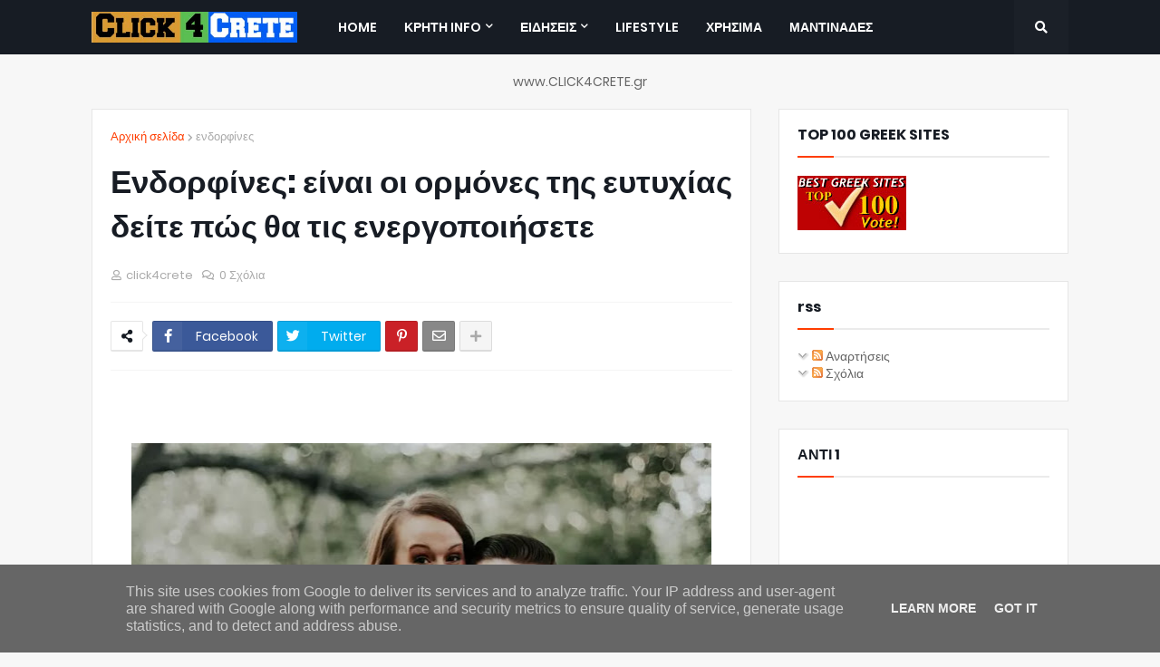

--- FILE ---
content_type: text/html; charset=utf-8
request_url: https://www.google.com/recaptcha/api2/aframe
body_size: 267
content:
<!DOCTYPE HTML><html><head><meta http-equiv="content-type" content="text/html; charset=UTF-8"></head><body><script nonce="SNQ6B_fTCEmfqTBaGphKvA">/** Anti-fraud and anti-abuse applications only. See google.com/recaptcha */ try{var clients={'sodar':'https://pagead2.googlesyndication.com/pagead/sodar?'};window.addEventListener("message",function(a){try{if(a.source===window.parent){var b=JSON.parse(a.data);var c=clients[b['id']];if(c){var d=document.createElement('img');d.src=c+b['params']+'&rc='+(localStorage.getItem("rc::a")?sessionStorage.getItem("rc::b"):"");window.document.body.appendChild(d);sessionStorage.setItem("rc::e",parseInt(sessionStorage.getItem("rc::e")||0)+1);localStorage.setItem("rc::h",'1763251328136');}}}catch(b){}});window.parent.postMessage("_grecaptcha_ready", "*");}catch(b){}</script></body></html>

--- FILE ---
content_type: text/plain
request_url: https://www.google-analytics.com/j/collect?v=1&_v=j102&a=47709250&t=pageview&_s=1&dl=https%3A%2F%2Fwww.click4crete.gr%2F2021%2F04%2Fendorfines-ormones-tis-eftihias.html&ul=en-us%40posix&dt=%CE%95%CE%BD%CE%B4%CE%BF%CF%81%CF%86%CE%AF%CE%BD%CE%B5%CF%82%3A%20%CE%B5%CE%AF%CE%BD%CE%B1%CE%B9%20%CE%BF%CE%B9%20%CE%BF%CF%81%CE%BC%CF%8C%CE%BD%CE%B5%CF%82%20%CF%84%CE%B7%CF%82%20%CE%B5%CF%85%CF%84%CF%85%CF%87%CE%AF%CE%B1%CF%82%20%CE%B4%CE%B5%CE%AF%CF%84%CE%B5%20%CF%80%CF%8E%CF%82%20%CE%B8%CE%B1%20%CF%84%CE%B9%CF%82%20%CE%B5%CE%BD%CE%B5%CF%81%CE%B3%CE%BF%CF%80%CE%BF%CE%B9%CE%AE%CF%83%CE%B5%CF%84%CE%B5&sr=1280x720&vp=1280x720&_u=IADAAEABAAAAACAAI~&jid=2030801457&gjid=26937845&cid=419228360.1763251325&tid=UA-76446670-2&_gid=1825530836.1763251326&_r=1&_slc=1&z=1616425679
body_size: -568
content:
2,cG-SKRE75ZD4T